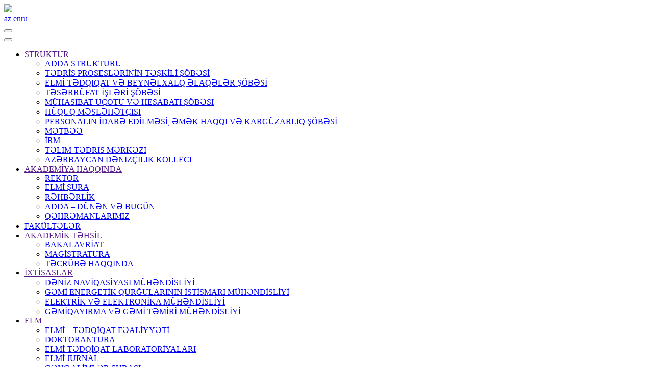

--- FILE ---
content_type: text/html; charset=UTF-8
request_url: https://adda.edu.az/az/content/20
body_size: 33774
content:
<!DOCTYPE html>
<html>
<head>
    <title>ELMi ŞURA-Azərbaycan Dövlət Dəniz Akademiyası</title>
	<meta http-equiv="Content-Type" content="text/html; charset=UTF-8">
    <meta name="viewport" content="width=device-width, initial-scale=1.0">
    <META NAME="DISTRIBUTION" CONTENT="GLOBAL">
<META NAME="AUTHOR" CONTENT="https://adda.edu.az">
<META NAME="COPYRIGHT" CONTENT="https://adda.edu.az">
<META NAME="KEYWORDS" CONTENT="ELMi ŞURA">
<META NAME="DESCRIPTION" CONTENT="ELMi ŞURA">
<META NAME="ROBOTS" CONTENT="INDEX, FOLLOW">
<META NAME="RATING" CONTENT="GENERAL">

	<link rel="shortcut icon" href="https://adda.edu.az/template/images/favicon.ico" type="image/x-icon">
	<link rel="stylesheet" type="text/css" href="https://adda.edu.az/template/css/fonts.css">
	<link rel="stylesheet" type="text/css" href="https://adda.edu.az/template/css/style.css?v=1.6">
    <link rel="stylesheet" type="text/css" href="https://adda.edu.az/template/bootstrap/css/bootstrap.min.css">
	<link rel="stylesheet" href="https://adda.edu.az/template/libs/font-awesome-4.2.0/css/font-awesome.min.css" />
	<link rel="stylesheet" href="https://adda.edu.az/template/css/owl.carousel.css" />
	<link rel="stylesheet" type="text/css" href="https://adda.edu.az/template/css/media.css">
	<link type="text/css" rel="stylesheet" href="https://adda.edu.az/template/css/jquery.fancybox.css?v=2.1.5" media="screen" />
    <script  src="https://adda.edu.az/template/scripts/jquery.js"></script>
    <script>
    var site_url = "https://adda.edu.az";
    var lg = "az";
    </script>
</head>

<body>
<!-- Global site tag (gtag.js) - Google Analytics -->
<script async src="https://www.googletagmanager.com/gtag/js?id=UA-116935133-1"></script>
<script>
  window.dataLayer = window.dataLayer || [];
  function gtag(){dataLayer.push(arguments);}
  gtag('js', new Date());

  gtag('config', 'UA-116935133-1');
</script>
<div class="mebile_header">
   <div class="center">
     <a href="https://adda.edu.az/az" class="mobile-logo">
   	  <img src="https://adda.edu.az/template/images/logo/logo_az.png" class="logo_mobile">
   	  <!--img src="https://adda.edu.az/template/images/logo/logo_gerb.png" class="logo_gerb"-->
     </a>
     <div class="language mobile_lang">
   	 <a href="#" class="active" >az </a><a href="https://adda.edu.az/en/content/20" accesskey="e" tabindex="2" title="en" >en</a><a href="https://adda.edu.az/ru/content/20" accesskey="r" tabindex="3" title="ru" >ru</a>
     </div>
     <button class="mobile-menu-button mopen"></button>
   </div>
</div>
<div class="mobile-menu" style="right: -270px;">
     <button class="close_mobile_menu"></button>
     <ul class="mobile-navigation m-menu">
     <li class="sub"><a href="">STRUKTUR <i class="fa fa-angle-down" aria-hidden="true"></i></a>
<div><ul class="center">
<li><a href="https://adda.edu.az/az/content/70"  title="ADDA STRUKTURU">ADDA STRUKTURU</a>
</li>
<li><a href="https://adda.edu.az/az/content/27"  title="TƏDRİS PROSESLƏRİNİN TƏŞKİLİ ŞÖBƏSİ">TƏDRİS PROSESLƏRİNİN TƏŞKİLİ ŞÖBƏSİ</a>
</li>
<li><a href="https://adda.edu.az/az/content/55"  title="ELMİ-TƏDQIQAT VƏ BEYNƏLXALQ ƏLAQƏLƏR ŞÖBƏSİ">ELMİ-TƏDQIQAT VƏ BEYNƏLXALQ ƏLAQƏLƏR ŞÖBƏSİ</a>
</li>
<li><a href="https://adda.edu.az/az/content/49"  title="TƏSƏRRÜFAT İŞLƏRİ ŞÖBƏSİ">TƏSƏRRÜFAT İŞLƏRİ ŞÖBƏSİ</a>
</li>
<li><a href="https://adda.edu.az/az/content/8"  title="MÜHASIBAT UÇOTU VƏ HESABATI ŞÖBƏSI">MÜHASIBAT UÇOTU VƏ HESABATI ŞÖBƏSI</a>
</li>
<li><a href="https://adda.edu.az/az/content/21"  title="HÜQUQ MƏSLƏHƏTÇISI">HÜQUQ MƏSLƏHƏTÇISI</a>
</li>
<li><a href="https://adda.edu.az/az/content/17"  title="PERSONALIN İDARƏ EDİLMƏSİ, ƏMƏK HAQQI  VƏ KARGÜZARLIQ ŞÖBƏSİ">PERSONALIN İDARƏ EDİLMƏSİ, ƏMƏK HAQQI  VƏ KARGÜZARLIQ ŞÖBƏSİ</a>
</li>
<li><a href="https://adda.edu.az/az/content/7"  title="MƏTBƏƏ">MƏTBƏƏ</a>
</li>
<li><a href="https://adda.edu.az/az/content/31"  title="İRM">İRM</a>
</li>
<li><a href="https://adda.edu.az/az/content/29"  title="TƏLIM-TƏDRIS MƏRKƏZI">TƏLIM-TƏDRIS MƏRKƏZI</a>
</li>
<li><a href="https://adda.edu.az/az/content/30"  title="AZƏRBAYCAN DƏNIZÇILIK KOLLECI">AZƏRBAYCAN DƏNIZÇILIK KOLLECI</a>
</li>
</ul>
</div>
</li>
<li class="sub"><a href="">AKADEMİYA HAQQINDA <i class="fa fa-angle-down" aria-hidden="true"></i></a>
<div><ul class="center">
<li><a href="https://adda.edu.az/az/content/19"  title="REKTOR">REKTOR</a>
</li>
<li><a href="https://adda.edu.az/az/content/20"  title="ELMİ ŞURA">ELMİ ŞURA</a>
</li>
<li class="more-item"><a href="https://adda.edu.az/az/menus/85">RƏHBƏRLİK</a>
</li>
<li><a href="https://adda.edu.az/az/content/1"  title="ADDA – DÜNƏN VƏ BUGÜN">ADDA – DÜNƏN VƏ BUGÜN</a>
</li>
<li><a href="https://adda.edu.az/az/content/65"  title="QƏHRƏMANLARIMIZ">QƏHRƏMANLARIMIZ</a>
</li>
</ul>
</div>
</li>
<li><a href="https://adda.edu.az/az/faculty"  title="FAKÜLTƏLƏR">FAKÜLTƏLƏR</a>
</li>
<li class="sub"><a href="">AKADEMİK TƏHSİL <i class="fa fa-angle-down" aria-hidden="true"></i></a>
<div><ul class="center">
<li><a href="https://adda.edu.az/az/content/33"  title="BAKALAVRİAT">BAKALAVRİAT</a>
</li>
<li><a href="https://adda.edu.az/az/content/34"  title="MAGİSTRATURA">MAGİSTRATURA</a>
</li>
<li><a href="https://adda.edu.az/az/content/56"  title="TƏCRÜBƏ HAQQINDA">TƏCRÜBƏ HAQQINDA</a>
</li>
</ul>
</div>
</li>
<li class="sub"><a href="">İXTİSASLAR <i class="fa fa-angle-down" aria-hidden="true"></i></a>
<div><ul class="center">
<li><a href="https://adda.edu.az/az/content/58"  title="DƏNİZ NAVİQASİYASI MÜHƏNDİSLİYİ">DƏNİZ NAVİQASİYASI MÜHƏNDİSLİYİ</a>
</li>
<li><a href="https://adda.edu.az/az/content/60"  title="GƏMİ ENERGETİK QURĞULARININ İSTİSMARI MÜHƏNDİSLİYİ">GƏMİ ENERGETİK QURĞULARININ İSTİSMARI MÜHƏNDİSLİYİ</a>
</li>
<li><a href="https://adda.edu.az/az/content/62"  title="ELEKTRİK VƏ ELEKTRONİKA MÜHƏNDİSLİYİ">ELEKTRİK VƏ ELEKTRONİKA MÜHƏNDİSLİYİ</a>
</li>
<li><a href="https://adda.edu.az/az/content/61"  title="GƏMİQAYIRMA VƏ GƏMİ TƏMİRİ MÜHƏNDİSLİYİ">GƏMİQAYIRMA VƏ GƏMİ TƏMİRİ MÜHƏNDİSLİYİ</a>
</li>
</ul>
</div>
</li>
<li class="sub"><a href="">ELM <i class="fa fa-angle-down" aria-hidden="true"></i></a>
<div><ul class="center">
<li><a href="https://adda.edu.az/az/content/40"  title="ELMİ – TƏDQİQAT FƏALİYYƏTİ">ELMİ – TƏDQİQAT FƏALİYYƏTİ</a>
</li>
<li><a href="https://adda.edu.az/az/content/18"  title="DOKTORANTURA">DOKTORANTURA</a>
</li>
<li><a href="https://adda.edu.az/az/content/39"  title="ELMİ-TƏDQİQAT LABORATORİYALARI">ELMİ-TƏDQİQAT LABORATORİYALARI</a>
</li>
<li><a href="https://adda.edu.az/az/content/35"  title="ELMİ JURNAL">ELMİ JURNAL</a>
</li>
<li><a href="https://adda.edu.az/az/content/41"  title="GƏNC ALİMLƏR ŞURASI">GƏNC ALİMLƏR ŞURASI</a>
</li>
<li><a href="https://adda.edu.az/az/content/38"  title="ELMİ KONFRANSLAR">ELMİ KONFRANSLAR</a>
</li>
<li><a href="https://adda.edu.az/az/content/37"  title="TƏLƏBƏ ELMİ CƏMIYYƏTİ">TƏLƏBƏ ELMİ CƏMIYYƏTİ</a>
</li>
</ul>
</div>
</li>
<li class="sub"><a href="">BEYNƏLXALQ FƏALİYYƏT <i class="fa fa-angle-down" aria-hidden="true"></i></a>
<div><ul class="center">
<li><a href="https://adda.edu.az/az/content/13"  title="BEYNƏLXALQ ƏMƏKDAŞLIQ">BEYNƏLXALQ ƏMƏKDAŞLIQ</a>
</li>
<li><a href="https://adda.edu.az/az/content/12"  title="ƏCNƏBİ TƏLƏBƏLƏRİN TƏHSİLİ">ƏCNƏBİ TƏLƏBƏLƏRİN TƏHSİLİ</a>
</li>
<li><a href="https://adda.edu.az/az/content/11"  title="XARİCDƏ TƏHSİL VƏ İXTİSASARTIRMA">XARİCDƏ TƏHSİL VƏ İXTİSASARTIRMA</a>
</li>
<li><a href="https://adda.edu.az/az/content/52"  title="ƏCNƏBİ TƏLƏBƏLƏRİN QƏBULU QAYDALARI">ƏCNƏBİ TƏLƏBƏLƏRİN QƏBULU QAYDALARI</a>
</li>
</ul>
</div>
</li>
<li class="sub"><a href="">QALEREYA <i class="fa fa-angle-down" aria-hidden="true"></i></a>
<div><ul class="center">
<li><a href="https://adda.edu.az/az/photogallery"  title="FOTO QALEREYA">FOTO QALEREYA</a>
</li>
<li><a href="https://adda.edu.az/az/videogallery"  title="VİDEO QALEREYA">VİDEO QALEREYA</a>
</li>
</ul>
</div>
</li>
<li class="sub"><a href="">TƏLƏBƏ HƏYATI <i class="fa fa-angle-down" aria-hidden="true"></i></a>
<div><ul class="center">
<li class="more-item"><a href="https://adda.edu.az/az/menus/25">TƏLƏBƏ TƏŞKİLATLARI</a>
</li>
<li><a href="https://adda.edu.az/az/content/9"  title="YATAQXANA">YATAQXANA</a>
</li>
<li><a href="https://adda.edu.az/az/content/10"  title="MUZEY">MUZEY</a>
</li>
</ul>
</div>
</li>
<div class="clear"></div>
     </ul>
</div>
<header id="header">
 <div class="center"> 
   <div class="header-menu">
   	<a href="https://adda.edu.az/az/contact_rector">Rektorla əlaqə</a> 
   	<!--a href="#">Mobil versiya</a-->
   	<a href="https://mail.acsc.az/" target="_blank"> Vebmail</a> 
   	<a href="https://adda.edu.az/az/content/32">Korporativ üslub</a>
   	<a href="https://adda.edu.az/az/sitemap" title="Saytın xəritəsi">Saytın xəritəsi</a>
   	<div class="language">
   	 <a href="#" class="active" >az </a><a href="https://adda.edu.az/en/content/20" accesskey="e" tabindex="2" title="en" >en</a><a href="https://adda.edu.az/ru/content/20" accesskey="r" tabindex="3" title="ru" >ru</a>
   </div>
   </div>
   <div class="clear"></div>
   <a href="https://adda.edu.az/az" class="site-logo">
   	<img src="https://adda.edu.az/template/images/logo/logo_az.png">
   </a>
   <div class="search"><input type="text" name="search" class="search-text" placeholder="Axtar"><button class="search-btn"></button></div>
   <div class="clear"></div>
  </div>
  <div class="menu-center">
  	<div class="center">
     <ul class="menumain">
   	  <li><a href="https://adda.edu.az/az" id="home-button"><span></span></a></li>
   	  <li class="sub"><a href="">STRUKTUR <i class="fa fa-angle-down" aria-hidden="true"></i></a>
<div><ul class="center">
<li><a href="https://adda.edu.az/az/content/70"  title="ADDA STRUKTURU">ADDA STRUKTURU</a>
</li>
<li><a href="https://adda.edu.az/az/content/27"  title="TƏDRİS PROSESLƏRİNİN TƏŞKİLİ ŞÖBƏSİ">TƏDRİS PROSESLƏRİNİN TƏŞKİLİ ŞÖBƏSİ</a>
</li>
<li><a href="https://adda.edu.az/az/content/55"  title="ELMİ-TƏDQIQAT VƏ BEYNƏLXALQ ƏLAQƏLƏR ŞÖBƏSİ">ELMİ-TƏDQIQAT VƏ BEYNƏLXALQ ƏLAQƏLƏR ŞÖBƏSİ</a>
</li>
<li><a href="https://adda.edu.az/az/content/49"  title="TƏSƏRRÜFAT İŞLƏRİ ŞÖBƏSİ">TƏSƏRRÜFAT İŞLƏRİ ŞÖBƏSİ</a>
</li>
<li><a href="https://adda.edu.az/az/content/8"  title="MÜHASIBAT UÇOTU VƏ HESABATI ŞÖBƏSI">MÜHASIBAT UÇOTU VƏ HESABATI ŞÖBƏSI</a>
</li>
<li><a href="https://adda.edu.az/az/content/21"  title="HÜQUQ MƏSLƏHƏTÇISI">HÜQUQ MƏSLƏHƏTÇISI</a>
</li>
<li><a href="https://adda.edu.az/az/content/17"  title="PERSONALIN İDARƏ EDİLMƏSİ, ƏMƏK HAQQI  VƏ KARGÜZARLIQ ŞÖBƏSİ">PERSONALIN İDARƏ EDİLMƏSİ, ƏMƏK HAQQI  VƏ KARGÜZARLIQ ŞÖBƏSİ</a>
</li>
<li><a href="https://adda.edu.az/az/content/7"  title="MƏTBƏƏ">MƏTBƏƏ</a>
</li>
<li><a href="https://adda.edu.az/az/content/31"  title="İRM">İRM</a>
</li>
<li><a href="https://adda.edu.az/az/content/29"  title="TƏLIM-TƏDRIS MƏRKƏZI">TƏLIM-TƏDRIS MƏRKƏZI</a>
</li>
<li><a href="https://adda.edu.az/az/content/30"  title="AZƏRBAYCAN DƏNIZÇILIK KOLLECI">AZƏRBAYCAN DƏNIZÇILIK KOLLECI</a>
</li>
</ul>
</div>
</li>
<li class="sub"><a href="">AKADEMİYA HAQQINDA <i class="fa fa-angle-down" aria-hidden="true"></i></a>
<div><ul class="center">
<li><a href="https://adda.edu.az/az/content/19"  title="REKTOR">REKTOR</a>
</li>
<li><a href="https://adda.edu.az/az/content/20"  title="ELMİ ŞURA">ELMİ ŞURA</a>
</li>
<li class="more-item"><a href="https://adda.edu.az/az/menus/85">RƏHBƏRLİK</a>
</li>
<li><a href="https://adda.edu.az/az/content/1"  title="ADDA – DÜNƏN VƏ BUGÜN">ADDA – DÜNƏN VƏ BUGÜN</a>
</li>
<li><a href="https://adda.edu.az/az/content/65"  title="QƏHRƏMANLARIMIZ">QƏHRƏMANLARIMIZ</a>
</li>
</ul>
</div>
</li>
<li><a href="https://adda.edu.az/az/faculty"  title="FAKÜLTƏLƏR">FAKÜLTƏLƏR</a>
</li>
<li class="sub"><a href="">AKADEMİK TƏHSİL <i class="fa fa-angle-down" aria-hidden="true"></i></a>
<div><ul class="center">
<li><a href="https://adda.edu.az/az/content/33"  title="BAKALAVRİAT">BAKALAVRİAT</a>
</li>
<li><a href="https://adda.edu.az/az/content/34"  title="MAGİSTRATURA">MAGİSTRATURA</a>
</li>
<li><a href="https://adda.edu.az/az/content/56"  title="TƏCRÜBƏ HAQQINDA">TƏCRÜBƏ HAQQINDA</a>
</li>
</ul>
</div>
</li>
<li class="sub"><a href="">İXTİSASLAR <i class="fa fa-angle-down" aria-hidden="true"></i></a>
<div><ul class="center">
<li><a href="https://adda.edu.az/az/content/58"  title="DƏNİZ NAVİQASİYASI MÜHƏNDİSLİYİ">DƏNİZ NAVİQASİYASI MÜHƏNDİSLİYİ</a>
</li>
<li><a href="https://adda.edu.az/az/content/60"  title="GƏMİ ENERGETİK QURĞULARININ İSTİSMARI MÜHƏNDİSLİYİ">GƏMİ ENERGETİK QURĞULARININ İSTİSMARI MÜHƏNDİSLİYİ</a>
</li>
<li><a href="https://adda.edu.az/az/content/62"  title="ELEKTRİK VƏ ELEKTRONİKA MÜHƏNDİSLİYİ">ELEKTRİK VƏ ELEKTRONİKA MÜHƏNDİSLİYİ</a>
</li>
<li><a href="https://adda.edu.az/az/content/61"  title="GƏMİQAYIRMA VƏ GƏMİ TƏMİRİ MÜHƏNDİSLİYİ">GƏMİQAYIRMA VƏ GƏMİ TƏMİRİ MÜHƏNDİSLİYİ</a>
</li>
</ul>
</div>
</li>
<li class="sub"><a href="">ELM <i class="fa fa-angle-down" aria-hidden="true"></i></a>
<div><ul class="center">
<li><a href="https://adda.edu.az/az/content/40"  title="ELMİ – TƏDQİQAT FƏALİYYƏTİ">ELMİ – TƏDQİQAT FƏALİYYƏTİ</a>
</li>
<li><a href="https://adda.edu.az/az/content/18"  title="DOKTORANTURA">DOKTORANTURA</a>
</li>
<li><a href="https://adda.edu.az/az/content/39"  title="ELMİ-TƏDQİQAT LABORATORİYALARI">ELMİ-TƏDQİQAT LABORATORİYALARI</a>
</li>
<li><a href="https://adda.edu.az/az/content/35"  title="ELMİ JURNAL">ELMİ JURNAL</a>
</li>
<li><a href="https://adda.edu.az/az/content/41"  title="GƏNC ALİMLƏR ŞURASI">GƏNC ALİMLƏR ŞURASI</a>
</li>
<li><a href="https://adda.edu.az/az/content/38"  title="ELMİ KONFRANSLAR">ELMİ KONFRANSLAR</a>
</li>
<li><a href="https://adda.edu.az/az/content/37"  title="TƏLƏBƏ ELMİ CƏMIYYƏTİ">TƏLƏBƏ ELMİ CƏMIYYƏTİ</a>
</li>
</ul>
</div>
</li>
<li class="sub"><a href="">BEYNƏLXALQ FƏALİYYƏT <i class="fa fa-angle-down" aria-hidden="true"></i></a>
<div><ul class="center">
<li><a href="https://adda.edu.az/az/content/13"  title="BEYNƏLXALQ ƏMƏKDAŞLIQ">BEYNƏLXALQ ƏMƏKDAŞLIQ</a>
</li>
<li><a href="https://adda.edu.az/az/content/12"  title="ƏCNƏBİ TƏLƏBƏLƏRİN TƏHSİLİ">ƏCNƏBİ TƏLƏBƏLƏRİN TƏHSİLİ</a>
</li>
<li><a href="https://adda.edu.az/az/content/11"  title="XARİCDƏ TƏHSİL VƏ İXTİSASARTIRMA">XARİCDƏ TƏHSİL VƏ İXTİSASARTIRMA</a>
</li>
<li><a href="https://adda.edu.az/az/content/52"  title="ƏCNƏBİ TƏLƏBƏLƏRİN QƏBULU QAYDALARI">ƏCNƏBİ TƏLƏBƏLƏRİN QƏBULU QAYDALARI</a>
</li>
</ul>
</div>
</li>
<li class="sub"><a href="">QALEREYA <i class="fa fa-angle-down" aria-hidden="true"></i></a>
<div><ul class="center">
<li><a href="https://adda.edu.az/az/photogallery"  title="FOTO QALEREYA">FOTO QALEREYA</a>
</li>
<li><a href="https://adda.edu.az/az/videogallery"  title="VİDEO QALEREYA">VİDEO QALEREYA</a>
</li>
</ul>
</div>
</li>
<li class="sub"><a href="">TƏLƏBƏ HƏYATI <i class="fa fa-angle-down" aria-hidden="true"></i></a>
<div><ul class="center">
<li class="more-item"><a href="https://adda.edu.az/az/menus/25">TƏLƏBƏ TƏŞKİLATLARI</a>
</li>
<li><a href="https://adda.edu.az/az/content/9"  title="YATAQXANA">YATAQXANA</a>
</li>
<li><a href="https://adda.edu.az/az/content/10"  title="MUZEY">MUZEY</a>
</li>
</ul>
</div>
</li>
<div class="clear"></div>
   </ul>
  	</div>
  </div>
</header> 
<div class="wrapper">
  <div class="center static-inside">
    <div class="page-title-line"><span class="page-title">- ELMi ŞURA -</span></div>
    <div class="page-full-text">
    <p style="text-align: center;"><strong>“Azərbaycan Dövlət Dəniz Akademiyası” Publik Hüquqi Şəxsinin Elmi Şurası</strong></p> <p style="text-align: justify;">“Azərbaycan Dövlət Dəniz Akademiyası” PHŞ-ya ümumi rəhbərlik müvafiq qaydada təşkil olunmuş və rektorun başçılıq etdiyi Elmi Şura tərəfindən həyata keçirilir.  Azərbaycan Respublikası Təhsil Nazirliyinin 10 noyabr 1997-ci il tarixli 792 nömrəli “Ali Təhsil müəssisəsinin Elmi Şurası haqqında Əsasnamə”yə və “Azərbaycan Xəzər Dəniz Gəmiçiliyi” Qapalı Səhmdar Cəmiyyətindən daxil olmuş 06 dekabr 2023-cü il tarixli 13-3/2-4641/2023 nömrəli məktuba  əsasən Elmi Şuranın aşağıdakı tərkibi təsdiq edilmişdir.</p> <table style="width: 1000px; height: 681px;" border="2" cellspacing="2" cellpadding="2"><caption> </caption> <tbody> <tr style="height: 35px;"> <td style="width: 142.609px; height: 35px; text-align: center;"> <p>Sədr:</p> </td> <td style="width: 327.375px; height: 35px; text-align: center;"> <p>Eldar Adıgözəl oğlu Qocayev  </p> </td> <td style="width: 500.016px; height: 35px; text-align: center;"> <p>Rektor vəzifəsi üzrə əmək funksiyalarının icrasını müvəqqəti icra edən, Elmi işlər və beynəlxalq əlaqələr üzrə prorektor</p> </td> </tr> <tr style="height: 35px;"> <td style="width: 142.609px; height: 35px; text-align: center;"> <p>Sədr müavini:</p> </td> <td style="width: 327.375px; height: 35px; text-align: center;"> <p>Qüdrət Qəmbər oğlu Qurbanov</p> </td> <td style="width: 500.016px; height: 35px; text-align: center;"> <p>Tədrisin təşkili və idarəedilməsi üzrə prorektor</p> </td> </tr> <tr style="height: 35px;"> <td style="width: 142.609px; height: 35px; text-align: center;"> <p>Üzvlər:</p> </td> <td style="width: 327.375px; height: 35px; text-align: center;"> <p>Almaz Yaqub qızı İmanova</p> </td> <td style="width: 500.016px; height: 35px; text-align: center;"> <p>Elmi katib</p> </td> </tr> <tr style="height: 35px;"> <td style="width: 142.609px; height: 35px; text-align: center;"> <p> </p> </td> <td style="width: 327.375px; height: 35px; text-align: center;"> <p>Elnur Oruc oğlu Abbasov</p> </td> <td style="width: 500.016px; height: 35px; text-align: center;"> <p>“Gəmi sürücülüyü” fakültəsinin deka­nı</p> </td> </tr> <tr style="height: 35px;"> <td style="width: 142.609px; height: 35px; text-align: center;"> <p> </p> </td> <td style="width: 327.375px; height: 35px; text-align: center;"> <p>Rafiq Xəlil oğlu Əsgərov</p> </td> <td style="width: 500.016px; height: 35px; text-align: center;"> <p>“Gəmi mexanikası və elektromexa­nikası” fakültəsinin dekanı</p> </td> </tr> <tr style="height: 48px;"> <td style="width: 142.609px; height: 48px; text-align: center;"> <p> </p> </td> <td style="width: 327.375px; height: 48px; text-align: center;"> <p>Emil Məmmədniyaz oğlu Manafov</p> </td> <td style="width: 500.016px; height: 48px; text-align: center;"> <p>Təlim Tədris Mərkəzinin direktoru</p> </td> </tr> <tr style="height: 35px;"> <td style="width: 142.609px; height: 35px; text-align: center;"> <p> </p> </td> <td style="width: 327.375px; height: 35px; text-align: center;"> <p>Əsədullah Mahmud oğlu Süleymanov</p> </td> <td style="width: 500.016px; height: 35px; text-align: center;"> <p>Tədris prosesinin təşkili şöbəsinin müdiri</p> </td> </tr> <tr style="height: 35px;"> <td style="width: 142.609px; height: 35px; text-align: center;"> </td> <td style="width: 327.375px; height: 35px; text-align: center;">Həzi Nəbi oğlu Nəbiyev </td> <td style="width: 500.016px; height: 35px; text-align: center;">“Dəniz naviqasiyası” kafedrasının müdiri </td> </tr> <tr style="height: 35px;"> <td style="width: 142.609px; height: 35px; text-align: center;"> <p> </p> </td> <td style="width: 327.375px; height: 35px; text-align: center;"> <p>Akif Şəmil oğlu İsmayılov</p> </td> <td style="width: 500.016px; height: 35px; text-align: center;"> <p>“Gəmi energetik qurğuları” kafedra­sının müdiri</p> </td> </tr> <tr style="height: 35px;"> <td style="width: 142.609px; height: 35px; text-align: center;"> <p> </p> </td> <td style="width: 327.375px; height: 35px; text-align: center;"> <p>Elşən Fəxrəddin oğlu Sultanov</p> </td> <td style="width: 500.016px; height: 35px; text-align: center;"> <p>“Gəmi elektroavtomatikası” ka­fed­ra­sının müdiri</p> </td> </tr> <tr style="height: 35px;"> <td style="width: 142.609px; height: 35px; text-align: center;"> <p> </p> </td> <td style="width: 327.375px; height: 35px; text-align: center;"> <p>İsaq  Abuzər oğlu Xankişiyev</p> </td> <td style="width: 500.016px; height: 35px; text-align: center;"> <p>“Gəmiqayırma və gəmi təmiri” kafed­rasının müdiri</p> </td> </tr> <tr style="height: 35px;"> <td style="width: 142.609px; height: 35px; text-align: center;"> <p> </p> </td> <td style="width: 327.375px; height: 35px; text-align: center;"> <p> İsmayıl Hüseyn oğlu Dünyamalıyev</p> </td> <td style="width: 500.016px; height: 35px; text-align: center;"> <p>Həmkarlar təşkilatının  sədri</p> </td> </tr> <tr style="height: 35px;"> <td style="width: 142.609px; height: 35px; text-align: center;"> <p> </p> </td> <td style="width: 327.375px; height: 35px; text-align: center;">Rüslan Ramiz oğlu Əlicanov </td> <td style="width: 500.016px; height: 35px; text-align: center;"> <p>Tələbə Elmi Cəmiyyətinin sədri</p> </td> </tr> <tr style="height: 35px;"> <td style="width: 142.609px; height: 35px; text-align: center;"> <p> </p> </td> <td style="width: 327.375px; height: 35px; text-align: center;"> <p>Fuad Aqil oğlu Rəşidli</p> </td> <td style="width: 500.016px; height: 35px; text-align: center;"> <p>Tələbə Həmkarlar İttifaqı Komitəsi­nin sədri, 054İ qrup tələbəsi</p> </td> </tr> <tr style="height: 15px;"> <td style="width: 142.609px; height: 15px; text-align: center;"> <p> </p> </td> <td style="width: 327.375px; height: 15px; text-align: center;"> <p> </p> </td> <td style="width: 500.016px; height: 15px; text-align: center;"> <p> </p> </td> </tr> </tbody> </table> <p style="text-align: justify;"> </p> <p> Elmi Şuranın səlahiyyət müddəti 3 ildir. Elmi Şuranın vaxtından əvvəl yenidən yaradılması onun üzvlərinin ən azı 2/3 hissəsinin tələbi ilə həyata keçirilə bilər.</p> <p>Akademiyanın Elmi Şurası:</p> <ul> <li>ADDA-nın Nizamnaməsini qəbul edir, onda əlavələr və dəyişikliklər aparmaq üçün təkliflər verir və həyata keçirir;</li> <li>ADDA-nın inkişaf Proqramını təsdiq edir, ADDA-nın inkişafının ən mühüm istiqamətlərini, tədris və elmi fəaliyyətinin müxtəlif məsələlərini, beynəlxalq əlaqələrini həll edir;</li> <li>Tələbələrin, müəllimlərin, əməkdaşların, doktorant və dinləyicilərin daxili intizam qaydalarını təsdiq edir;</li> <li>Əsasnamələri, təlimatları və digər normativ sənədləri təsdiq edir</li> <li>Hər il ADDA-nın fəaliyyəti barəsində rektorun hesabatını dinləyir</li> <li>Hər il ADDA-nın maliyyə fəaliyyəti haqqında hesabatı dinləyir</li> <li>Mütəxəssislərin, elmi-pedaqoji kadrların hazırlanması, onların əlavə təhsili məsələləri, bütün təlim-tərbiyə və elmi-tədqiqat işləri ilə bağlı məsələləri həll edir</li> <li>Təhsil və elm, sosial-iqtisadi və təsərrüfat fəaliyyətləri üzrə komissiyalar yaradır, onların hesabatlarını dinləyir və müvafiq qərarlar qəbul edir</li> <li>Şuranın işini təşkil etmək, iclasları hazırlamaq və qərarların həyata keçirilməsinə nəzarət etmək məqsədilə Şura üzvləri içərisindən elmi katib seçir</li> <li>Fakültələrin, kafedraların və ADDA-nın digər struktur bölmələrinin yaradılması, ləğvi, yenidən təşkili barəsində məsələləri həll edir</li> <li>Vaxtaşırı fakültələrin tədris, elmi-tədqiqat və tərbiyə işləri haqqında hesabatını dinləyir</li> <li>ADDA əməkdaşlarına “professor”, “dosent” elmi adlarının verilməsi haqqında Ali Attestasiya Komissiyası qarşısında  vəsatət qaldırır</li> <li>ADDA əməkdaşlarını respublikanın fəxri ad və mükafatlarının, orden və medallarının verilməsi üçün təqdim edir</li> <li>Tədris planlarını təsdiq edir</li> </ul> <p>Elmi Şura təsdiqlənmiş iş planı əsasında fəaliyyət göstərir. Şuranın iclasları ayda bir dəfədən az olmamaqla keçirilir. Elmi Şuranın iş planı Elmi Şuranın iclasında müzakirə olunaraq qəbul edilir və rektor tərəfindən təsdiq edilir.</p> <p>Tədris, elmi və tərbiyə işlərinin bütün məsələləri üzrə Elmi Şuranın qərarları açıq səsvermədə sadə səs çoxluğu ilə, professor, dosent və fəxri adların verilməsinə təqdimat isə müəyyən olunmuş qaydada gizli səsvermə yolu ilə qəbul edilir.</p> <p>Elmi Şuranın qərar çıxarması üçün iclasda onun üzvlərinin ən azı 2/3 hissəsinin iştirakı vacibdir. Elmi Şurada iştirak edənlərin ümumi sayının 50%-dən çoxu müzakirə olunan məsələnin leyhinə səs verərsə qərar qəbul olunmuş hesab edilir.</p> <p>Elmi Şuranın qərarları yalnız ADDA-nın rektoru tərəfindən təsdiq olunduqdan sonra qüvvəyə minir.</p> <p>Elmi Şuranın iclasları protokollaşdırılır, Elmi Şuranın sədri və katibi tərəfindən imzalanır və elmi katibdə saxlanırlır.</p> <p>Elmi Şuranın sədri Şuranın qərarlarının icrasının müntəzəm yoxlanılmasını təşkil edir və Şuranın üzvlərinə qəbul olunmuş qərarların yerinə yetirilməsi barəsində məlumat verir.</p> <p>Əsaslı səbəblər olduqda – Elmi Şuranın qəbul etdiyi qərarın obyektiv olmadığı, qanunvericiliyə zidd olduğu müəyyənləşdirildikdə ADDA-nın Elmi Surasının qərarı Azərbaycan Xəzər Dəniz Gəmiçiliyi QSC və Azərbaycan Respublikası Təhsil Nazirliyi  tərəfindən ləğv oluna bilər.</p> <p> </p>
    <!---->
    <div class="clear"></div>
    </div>
  </div>
</div>
<footer>
<div class="baners">
   <div class="baners-content">
  	<div  class="owl-carousel slide-two">
        <div>
<a href="http://president.az" target="_blank">www.president.az</a><a href="http://heydaraliyevcenter.az/#main" target="_blank">www.heydaraliyevcenter.az</a><a href="http://www.mehriban-aliyeva.az/" target="_blank">www.mehriban-aliyeva.az</a><a href="http://edu.gov.az/" target="_blank">edu.gov.az</a><a href="http://www.asco.az/az/" target="_blank">www.acsc.az</a><a href="http://www.virtualkarabakh.az/" target="_blank">www.virtualkarabakh.az</a><a href="http://www.polpred.com/" target="_blank">www.polpred.com</a><a href="http://www.heydar-aliyev-foundation.org/az" target="_blank">www.heydar-aliyev-foundation.org</a><a href="http://www.heydaraliyevcenter.az/#main" target="_blank">heydaraliyevcenter.az</a><a href="http://heydar-aliyev-foundation.org/az" target="_blank">heydar-aliyev-foundation.org</a><a href="http://www.dim.gov.az/" target="_blank">Dövlət İmtahan Mərkəzi</a><a href="http://www.maarifci.az/" target="_blank">www.maarifci.az</a><a href="http://azerbaijan.az/portal/index_a.html?lang=az" target="_blank">azerbaijan.az</a><a href="http://www.economy.gov.az/index.php?lang=az" target="_blank">www.economy.gov.az</a><a href="http://www.science.gov.az/" target="_blank">www.science.gov.az</a></div><div>
<a href="https://www.asyou.az/" target="_blank">www.asyou.az</a><a href="http://www.virtualkarabakh.az/" target="_blank">www.virtualkarabakh.az</a><a href="https://edu.e-cbar.az/" target="_blank">edu.e-cbar.az</a></div>
   </div>
  </div>
  <div class="navigation">
          
  </div>
 </div>
<div class="footer-content">

 <div class="center">
    <div class="col-md-3 faculty">
     <div class="footer-name"><p><a href="https://adda.edu.az/az/faculty"><i class="fa fa-anchor" aria-hidden="true"></i>FAKÜLTƏLƏR</a></p></div><a href="https://adda.edu.az/az/faculty/1" title="GƏMİ SÜRÜCÜLÜYÜ FAKÜLTƏSİ" class="mf">GƏMİ SÜRÜCÜLÜYÜ FAKÜLTƏSİ</a><a href="https://adda.edu.az/az/faculty/2" title="GƏMİ MEXANİKASI VƏ ELEKTROMEXANİKASI FAKÜLTƏSİ" class="mf">GƏMİ MEXANİKASI VƏ ELEKTROMEXANİKASI FAKÜLTƏSİ</a>
 	</div>
 	<div class="certificate col-md-3 ">
 	  <div class="footer-name"><p><a href="https://adda.edu.az/az/certificates"><i class="fa fa-anchor" aria-hidden="true"></i>SERTİFİKATLARIMIZ</a></p></div><div class="certificate-content"><a href="https://adda.edu.az/uploads/certificates/ser_ad_2025.jpg" class="fancybox gallery-item galleryp_a certificate-block" data-fancybox-group="gallery" title="Azərbaycan Dövlət Dəniz Akademiyasının tanınması haqqında Azərbaycan Respublikasının Dövlət Dəniz Administrasiyasının şəhadətnaməsi"><img src="https://adda.edu.az/uploads/certificates/ser_ad_2025.jpg"  alt="Azərbaycan Dövlət Dəniz Akademiyasının tanınması haqqında Azərbaycan Respublikasının Dövlət Dəniz Administrasiyasının şəhadətnaməsi"></a><a href="https://adda.edu.az/uploads/certificates/tehsil_Nazirliyi.jpg" class="fancybox gallery-item galleryp_a certificate-block" data-fancybox-group="gallery" title="Azərbaycan Respublikası Təhsil Nazirliyinin akkreditasiya sertifikatı"><img src="https://adda.edu.az/uploads/certificates/tehsil_Nazirliyi.jpg"  alt="Azərbaycan Respublikası Təhsil Nazirliyinin akkreditasiya sertifikatı"></a><a href="https://adda.edu.az/uploads/certificates/IAMU-SERTIFiKAT.jpg" class="fancybox gallery-item galleryp_a certificate-block" data-fancybox-group="gallery" title="Beynəlxalq Dəniz Universitetləri Assosiasiyasına üzvlük sertifikatı"><img src="https://adda.edu.az/uploads/certificates/IAMU-SERTIFiKAT.jpg"  alt="Beynəlxalq Dəniz Universitetləri Assosiasiyasına üzvlük sertifikatı"></a><a href="https://adda.edu.az/uploads/Sertifikat_2025_1.jpg" class="fancybox gallery-item galleryp_a certificate-block" data-fancybox-group="gallery" title="İSO 9001 : 2015 (Eng)"><img src="https://adda.edu.az/uploads/Sertifikat_2025_1.jpg"  alt="İSO 9001 : 2015 (Eng)"></a><a href="https://adda.edu.az/uploads/Sertifikat_2025.jpg" class="fancybox gallery-item galleryp_a certificate-block" data-fancybox-group="gallery" title="İSO 9001 : 2015"><img src="https://adda.edu.az/uploads/Sertifikat_2025.jpg"  alt="İSO 9001 : 2015"></a><a href="https://adda.edu.az/uploads/kts_2025.jpg" class="fancybox gallery-item galleryp_a certificate-block" data-fancybox-group="gallery" title="Keyfiyyət Sahəsində Siyasət"><img src="https://adda.edu.az/uploads/kts_2025.jpg"  alt="Keyfiyyət Sahəsində Siyasət"></a></div>
 	 <div class="social-button">
 	   <a href="https://www.facebook.com/AzerbaijanStateMarineAcademy/" target="_blank" class="fa fa-facebook" aria-hidden="true"></a><a href="https://instagram.com/denizakademiyasiresmi?r=nametag" target="_blank" class="fa fa-instagram" aria-hidden="true"></a><a href="https://www.youtube.com/channel/UCx6ipgIhIROpIoee9fsaiew" target="_blank" class="fa fa-youtube" aria-hidden="true"></a>
 	 </div>
 	</div>
 	<div class="col-md-5 feedback">
 	 <div class="footer-name"><p><i class="fa fa-anchor" aria-hidden="true"></i>ƏLAQƏ</p></div>
 	  <form>
 	  	<input type="text" name="name" placeholder="Ad">
 	  	<input type="text" name="email" placeholder="E-mail">
 	  	<textarea placeholder="Məktub"></textarea>
 	  	<input type="submit" name="submit" value="GÖNDƏRİN">
 	  </form>
 	</div>
 	<div class="clear"></div>
 </div>
</div>
<div class="copyright">
	<div class="center">
	    <div class="col-md-6 footer-sub-menu">
	    	<a href="https://adda.edu.az/az/main"  title="ANA SƏHİFƏ">ANA SƏHİFƏ</a><a href="https://adda.edu.az/az/content/3"  title="FAYDALI LİNKLƏR">FAYDALI LİNKLƏR</a><a href="https://adda.edu.az/az/content/47"  title="ƏLAQƏ">ƏLAQƏ</a>
	    </div>
		<div class="col-md-6 copy-r"><span>© 2026, Azərbaycan Dövlət Dəniz Akademiyası</span></div>
		<div class="clear"></div>
	</div>
</div>
</footer>
<a href="#header" id="main-page"></a>
<script src="https://adda.edu.az/template/scripts/owl.carousel.js"></script>
<script src="https://adda.edu.az/template/scripts/navigation.js"></script>
<script src="https://adda.edu.az/template/bootstrap/js/bootstrap.min.js"></script>
<script  src="https://adda.edu.az/template/scripts/script.js"></script>
<script  src="https://adda.edu.az/template/scripts/velocity.min.js"></script>
<script  src="https://adda.edu.az/template/scripts/velocity.ui.min.js"></script>
<script type="text/javascript" src="https://adda.edu.az/template/scripts/jquery.fancybox.js?v=2.1.5"></script>
<script>
$(document).ready(function(){
 $(".fancybox").fancybox();
// add the animation to the modal

$(".modal").each(function(index) {
  $(this).on('show.bs.modal', function(e) {
    var open = $(this).attr('data-easein');
      $('.modal-dialog').velocity('transition.' + open);
  });
});

})
</script>
    
    <!--a href="#myModal9" role="button" class="btn btn-default" data-toggle="modal">expandIn</a>
    <div id="myModal9" class="modal" data-easein="expandIn" tabindex="-1" role="dialog" aria-labelledby="myModalLabel" aria-hidden="true">
    <div class="modal-dialog">
    <div class="modal-content">
    <div class="modal-header">
    <button type="button" class="close" data-dismiss="modal" aria-hidden="true">×</button>
    <h4 class="modal-title">Modal header 1</h4>
    </div>
    <div class="modal-body">
    <p>One fine body…</p>
    </div>
    </div>
    </div>
    </div-->
    
</body>
</html>